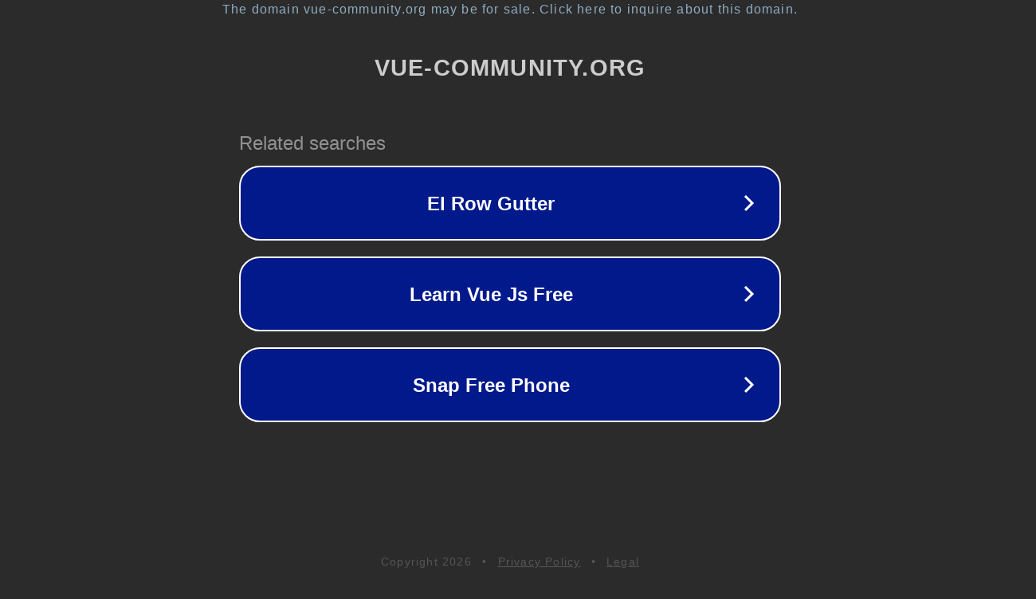

--- FILE ---
content_type: text/html; charset=utf-8
request_url: https://vue-community.org/guide/learning/books.html
body_size: 1086
content:
<!doctype html>
<html data-adblockkey="MFwwDQYJKoZIhvcNAQEBBQADSwAwSAJBANDrp2lz7AOmADaN8tA50LsWcjLFyQFcb/P2Txc58oYOeILb3vBw7J6f4pamkAQVSQuqYsKx3YzdUHCvbVZvFUsCAwEAAQ==_xn2fgaZz010TQ7wLULDNY4Q4BLX1+kAbvbGz1bQvXOeLBCEa41nfg2FpV9J+7RzGLdNiRbpGziF1twfTnTib/Q==" lang="en" style="background: #2B2B2B;">
<head>
    <meta charset="utf-8">
    <meta name="viewport" content="width=device-width, initial-scale=1">
    <link rel="icon" href="[data-uri]">
    <link rel="preconnect" href="https://www.google.com" crossorigin>
</head>
<body>
<div id="target" style="opacity: 0"></div>
<script>window.park = "[base64]";</script>
<script src="/baGcdApus.js"></script>
</body>
</html>
